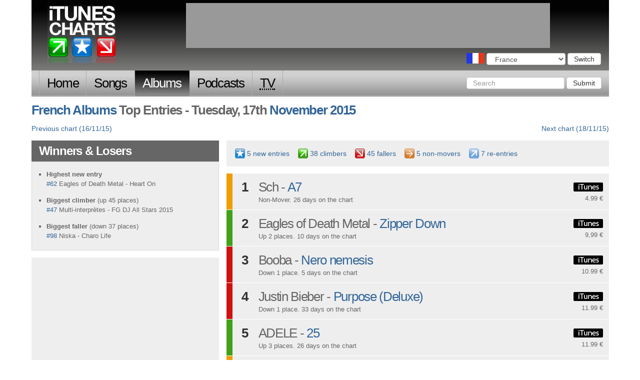

--- FILE ---
content_type: text/html; charset=utf-8
request_url: http://www.itunescharts.net/fra/charts/albums/2015/11/17
body_size: 11420
content:
<!DOCTYPE html>
<!--[if lt IE 8]><html lang="en" class="ie lte9 lte8 lte7"><![endif]-->
<!--[if IE 8]><html lang="en" class="ie ie8 lte9 lte8"><![endif]-->
<!--[if IE 9]><html lang="en" class="ie ie9 lte9"><![endif]-->
<!--[if gt IE 9]><html lang="en"><![endif]-->
<!--[if !IE]><!--><html lang="en"><!--<![endif]-->
<head>
<meta http-equiv="Content-Type" content="text/html; charset=utf-8">
<title>iTunesCharts.net: French Albums Tuesday, 17th November 2015</title>
<meta name="keywords" content="french albums itunes charts france french current top 100 hundred latest itune charts ituens">
<meta name="description" content="French Albums Top 100 Chart for Tuesday, 17th November 2015. Number 1: A7 - Sch.  Highest new entry: Eagles of Death Metal - Heart On">
<link rel="shortcut icon" href="/assets/itunes_charts/i/favicon.ico" type="image/x-icon">
<meta name="google-site-verification" content="291UlohElr2aD0C_CnfkP8CiuCvydvWASJOo9AWXPKg" />
<!--meta name="google-site-verification" content="gSkQgYZt2kn97sYfHDAdeu9vwKFtDHU66hEziQSAr1w" /-->
<meta name="y_key" content="65d4eb78fe5e1985" />
<meta name="viewport" content="width=device-width, initial-scale=1.0">
<link rel="alternate" type="application/atom+xml" title="iTunesCharts.net: French Albums Chart updates" href="/fra/charts/albums.xml">
<link type="text/css" href="/assets/itunes_charts/css/bootstrap-full.css" rel="stylesheet" media="screen">
<link type="text/css" href="/assets/itunes_charts/css/bootstrap_tweaks.css" rel="stylesheet" media="screen">
<link type="text/css" href="/assets/itunes_charts/css/base.css" rel="stylesheet" media="screen">
<link type="text/css" href="/assets/itunes_charts/css/charts.css" rel="stylesheet" media="screen">
<link type="text/css" href="/assets/itunes_charts/css/artists.css" rel="stylesheet" media="screen">
<link type="text/css" href="/assets/itunes_charts/css/country_chooser.css" rel="stylesheet" media="screen">
<link type="text/css" href="/assets/itunes_charts/css/contact-us.css" rel="stylesheet" media="screen">
<link type="text/css" href="/assets/itunes_charts/css/search.css" rel="stylesheet" media="screen">
<!-- HTML5 shim and Respond.js IE8 support of HTML5 elements and media queries -->
<!--[if lt IE 9]>
<script src="/assets/itunes_charts/js/html5shiv.js"></script>
<script src="/assets/itunes_charts/js/respond.min.js"></script>
<![endif]-->
</head>
<body class="fra albums" id="none">
<script type="text/javascript">
document.body.className = ((document.body.className) ? document.body.className + ' js' : 'js');
</script>
<div class="container">
<div id="header" class="row">
<p><a href="/fra/">iTunes Charts (French)</a></p>
<form id="country_switcher" action="/select-country/" method="POST" class="fra">
<input type='hidden' name='csrfmiddlewaretoken' value='keC0CDwV1bsKmauw1iGYhjTTyYKTEhOB' />
<div>
<label for="country">Choose a country</label>
<select id="country" name="country" class="form-control">
<option value="">Choose a country</option>
<option value="uk">United Kingdom</option>
<option value="us">United States</option>
<option value="ger">Germany</option>
<option value="fra" selected="selected">France</option>
<option value="ita">Italy</option>
<option value="can">Canada</option>
<option value="esp">Spain</option>
<option value="aus">Australia</option>
<option value="bra">Brazil</option>
</select>
<button id="country_submit" type="submit" class="btn btn-default">Switch</button>
</div>
</form>
</div>
<nav id="nav" class="navbar navbar-inverse" role="navigation">
<div class="navbar-header">
<button type="button" class="navbar-toggle" data-toggle="collapse" data-target=".navbar-ex1-collapse">
<span class="sr-only">Toggle navigation</span>
<span class="icon-bar"></span>
<span class="icon-bar"></span>
<span class="icon-bar"></span>
</button>
<a class="navbar-brand" href="#">iTunes Charts</a>
</div>
<!-- Collect the nav links, forms, and other content for toggling -->
<div class="collapse navbar-collapse navbar-ex1-collapse">
<ul class="nav navbar-nav">
<li class="home first"><a href="/fra/">Home</a></li>
<li class="songs
">
<a href="/fra/charts/songs/current/">Songs</a>
</li>
<li class="albums
active
">
<a href="/fra/charts/albums/current/">Albums</a>
</li>
<li class="podcasts
">
<a href="/fra/charts/podcasts/current/">Podcasts</a>
</li>
<li class="tv-episodes last
">
<a href="/fra/charts/tv-episodes/current/"><abbr title="Television">TV</abbr></a>
</li>
</ul>
<form class="navbar-form navbar-right" role="search" action="/fra/search" method="get">
<div class="form-group">
<input type="text" class="form-control" name="query" placeholder="Search">
<input type="hidden" name="content_type" value="music">
</div>
<button type="submit" class="btn btn-default">Submit</button>
</form>
</div><!-- /.navbar-collapse -->
</nav>
<div class="row">
<div class="row">
<h1 class="col-md-12"><a href="/fra/charts/albums/">French Albums</a> Top Entries - Tuesday, 17th <a href="/fra/charts/albums/2015/11/">November</a> <a href="/fra/charts/albums/2015/">2015</a></h1>
</div>
<div class="row">
<ul class="prevnext col-md-12">
<li class="prev"><a href="/fra/charts/albums/2015/11/16">Previous <span>French Album</span> chart (16/11/15)</a></li>
<li class="next"><a href="/fra/charts/albums/2015/11/18">Next <span>French Album</span> chart (18/11/15)</a></li>
</ul>
</div>
<div class="row" id="content_primary">
<div class="col-md-4">
<div id="chart_summary" class="block">
<h2 class="hd">Winners &amp; Losers</h2>
<div class="bd">
<ul>
<li>
<h3>Highest new entry</h3>
<p><a href="#chart_fra_albums_62">#62</a> Eagles of Death Metal - Heart On</p>
</li>
<li>
<h3>Biggest climber<span> (up 45 places)</span></h3>
<p>
<a href="#chart_fra_albums_47">#47</a> Multi-interpr&#232;tes - FG DJ All Stars 2015
</p>
</li>
<li>
<h3>Biggest faller<span> (down 37 places)</span></h3>
<p>
<a href="#chart_fra_albums_98">#98</a> Niska - Charo Life
</p>
</li>
</ul>
</div>
</div>
<div class="block mpu">
<script type="text/javascript"><!--
google_ad_client = "pub-4865694194360758";
/* 300x250, created 8/17/10 */
google_ad_slot = "6269728975";
google_ad_width = 300;
google_ad_height = 250;
//-->
</script>
<script type="text/javascript"
src="http://pagead2.googlesyndication.com/pagead/show_ads.js">
</script>
</div>
</div>
<div class="chart col-md-8">
<div id="chart_stats" class="block">
<ul id="movement" class="movement">
<li class="new">5 new entries</li>
<li class="up">38 climbers</li>
<li class="down">45 fallers</li>
<li class="no-move">5 non-movers</li>
<li class="re-entry">7 re-entries</li>
</ul>
</div>
<ul id="chart" class="chart">
<li id="chart_fra_albums_1" class="no-move">
<span class="no">1</span>
<span class="artist">Sch</span> - <span class="entry">
<a href="/fra/artists/music/sch/albums/a7/">A7</a>
</span>
<p class="blurb">Non-Mover. 26 days on the chart</p>
<p class="buy"><a href="https://itunes.apple.com/fr/album/a7/id1050154298?uo=4&amp;at=10l9W2&ct=chart" target="itunes">buy from iTunes</a> 4.99 &#8364;</p>
</li>
<li id="chart_fra_albums_2" class="up">
<span class="no">2</span>
<span class="artist">Eagles of Death Metal</span> - <span class="entry">
<a href="/fra/artists/music/eagles-of-death-metal/albums/zipper-down/">Zipper Down</a>
</span>
<p class="blurb">Up 2 places. 10 days on the chart</p>
<p class="buy"><a href="https://itunes.apple.com/fr/album/zipper-down/id1001319664?l=en&amp;uo=2&amp;at=10l9W2&ct=chart" target="itunes">buy from iTunes</a> 9,99&#160;&#8364;</p>
</li>
<li id="chart_fra_albums_3" class="down">
<span class="no">3</span>
<span class="artist">Booba</span> - <span class="entry">
<a href="/fra/artists/music/booba/albums/nero-nemesis/">Nero nemesis</a>
</span>
<p class="blurb">Down 1 place. 5 days on the chart</p>
<p class="buy"><a href="https://itunes.apple.com/fr/album/nero-nemesis/id1056739373?uo=4&amp;at=10l9W2&ct=chart" target="itunes">buy from iTunes</a> 10.99 &#8364;</p>
</li>
<li id="chart_fra_albums_4" class="down">
<span class="no">4</span>
<span class="artist">Justin Bieber</span> - <span class="entry">
<a href="/fra/artists/music/justin-bieber/albums/purpose-deluxe/">Purpose (Deluxe)</a>
</span>
<p class="blurb">Down 1 place. 33 days on the chart</p>
<p class="buy"><a href="https://itunes.apple.com/fr/album/purpose-deluxe/id1049359399?uo=4&amp;at=10l9W2&ct=chart" target="itunes">buy from iTunes</a> 11.99 &#8364;</p>
</li>
<li id="chart_fra_albums_5" class="up">
<span class="no">5</span>
<span class="artist">ADELE</span> - <span class="entry">
<a href="/fra/artists/music/adele/albums/25/">25</a>
</span>
<p class="blurb">Up 3 places. 26 days on the chart</p>
<p class="buy"><a href="https://itunes.apple.com/fr/album/25/id1051331933?uo=4&amp;at=10l9W2&ct=chart" target="itunes">buy from iTunes</a> 11.99 &#8364;</p>
</li>
<li id="chart_fra_albums_6" class="no-move">
<span class="no">6</span>
<span class="artist">Jul</span> - <span class="entry">
<a href="/fra/artists/music/jul/albums/my-world/">My World</a>
</span>
<p class="blurb">Non-Mover. 13 days on the chart</p>
<p class="buy"><a href="https://itunes.apple.com/fr/album/my-world/id1055685497?uo=4&amp;at=10l9W2&ct=chart" target="itunes">buy from iTunes</a> 8.99 &#8364;</p>
</li>
<li id="chart_fra_albums_7" class="up">
<span class="no">7</span>
<span class="artist">PNL</span> - <span class="entry">
<a href="/fra/artists/music/pnl/albums/le-monde-chico/">Le monde Chico</a>
</span>
<p class="blurb">Up 4 places. 33 days on the chart</p>
<p class="buy"><a href="https://itunes.apple.com/fr/album/le-monde-chico/id1198209788?uo=4&amp;at=10l9W2&ct=chart" target="itunes">buy from iTunes</a> 9.99 &#8364;</p>
</li>
<li id="chart_fra_albums_8" class="down">
<span class="no">8</span>
<span class="artist">Rohff</span> - <span class="entry">
<a href="/fra/artists/music/rohff/albums/le-rohff-game/">Le Rohff Game</a>
</span>
<p class="blurb">Down 3 places. 5 days on the chart</p>
<p class="buy"><a href="https://itunes.apple.com/fr/album/le-rohff-game/id1058402293?uo=4&amp;at=10l9W2&ct=chart" target="itunes">buy from iTunes</a> 10.99 &#8364;</p>
</li>
<li id="chart_fra_albums_9" class="down">
<span class="no">9</span>
<span class="artist">Johnny Hallyday</span> - <span class="entry">
<a href="/fra/artists/music/johnny-hallyday/albums/de-lamour/">De l'Amour</a>
</span>
<p class="blurb">Down 2 places. 13 days on the chart</p>
<p class="buy"><a href="https://itunes.apple.com/fr/album/de-lamour/id1049849958?uo=4&amp;at=10l9W2&ct=chart" target="itunes">buy from iTunes</a> 10.99 &#8364;</p>
</li>
<li id="chart_fra_albums_10" class="up">
<span class="no">10</span>
<span class="artist">Myl&#232;ne Farmer</span> - <span class="entry">
<a href="/fra/artists/music/mylene-farmer-2/albums/interstellaires/">Interstellaires</a>
</span>
<p class="blurb">Up 3 places. 46 days on the chart</p>
<p class="buy"><a href="https://itunes.apple.com/fr/album/interstellaires/id1044836311?uo=4&amp;at=10l9W2&ct=chart" target="itunes">buy from iTunes</a> 10.99 &#8364;</p>
</li>
<div class="banner">
<script type="text/javascript"><!--
google_ad_client = "ca-pub-4865694194360758";
google_ad_slot = "5282170708";
google_ad_width=468;
google_ad_height=60;
if (window.innerWidth >= 490) {
if (document.title.toLowerCase().indexOf('porn') > -1) {}
else {
document.write('<scri'+'pt type="text/javascript" src="http://pagead2.googlesyndication.com/pagead/show_ads.js"></scr'+'ipt>')
}
}
//--></script>
</div>
<li id="chart_fra_albums_11" class="down">
<span class="no">11</span>
<span class="artist">Lilian Renaud</span> - <span class="entry">
<a href="/fra/artists/music/lilian-renaud/albums/le-bruit-de-laube/">Le bruit de l'aube</a>
</span>
<p class="blurb">Down 1 place. 19 days on the chart</p>
<p class="buy"><a href="https://itunes.apple.com/fr/album/le-bruit-de-laube/id1049741921?uo=4&amp;at=10l9W2&ct=chart" target="itunes">buy from iTunes</a> 10.99 &#8364;</p>
</li>
<li id="chart_fra_albums_12" class="down">
<span class="no">12</span>
<span class="artist">Various Artists</span> - <span class="entry">
<a href="/fra/artists/music/various-artists/albums/nrj-music-awards-2015/">NRJ Music Awards 2015</a>
</span>
<p class="blurb">Down 3 places. 19 days on the chart</p>
<p class="buy"><a href="https://itunes.apple.com/fr/album/nrj-music-awards-2015/id1048661532?uo=4&amp;at=10l9W2&ct=chart" target="itunes">buy from iTunes</a> 13.99 &#8364;</p>
</li>
<li id="chart_fra_albums_13" class="up">
<span class="no">13</span>
<span class="artist">Gradur</span> - <span class="entry">
<a href="/fra/artists/music/gradur/albums/shegueyvara-2/">ShegueyVara 2</a>
</span>
<p class="blurb">Up 4 places. 12 days on the chart</p>
<p class="buy"><a href="https://itunes.apple.com/fr/album/shegueyvara-2/id1055051530?uo=4&amp;at=10l9W2&ct=chart" target="itunes">buy from iTunes</a> 10.99 &#8364;</p>
</li>
<li id="chart_fra_albums_14" class="no-move">
<span class="no">14</span>
<span class="artist">Kendji Girac</span> - <span class="entry">
<a href="/fra/artists/music/kendji-girac/albums/ensemble/">Ensemble</a>
</span>
<p class="blurb">Non-Mover. 26 days on the chart</p>
<p class="buy"><a href="https://itunes.apple.com/fr/album/ensemble/id1048284555?uo=4&amp;at=10l9W2&ct=chart" target="itunes">buy from iTunes</a> 7.99 &#8364;</p>
</li>
<li id="chart_fra_albums_15" class="up">
<span class="no">15</span>
<span class="artist">Lilly Wood & The Prick</span> - <span class="entry">
<a href="/fra/artists/music/lilly-wood-the-prick/albums/shadows-2/">Shadows</a>
</span>
<p class="blurb">Up 3 places. 11 days on the chart</p>
<p class="buy"><a href="https://itunes.apple.com/fr/album/shadows/id1042680063?uo=4&amp;at=10l9W2&ct=chart" target="itunes">buy from iTunes</a> 9.99 &#8364;</p>
</li>
<li id="chart_fra_albums_16" class="down">
<span class="no">16</span>
<span class="artist">One Direction</span> - <span class="entry">
<a href="/fra/artists/music/one-direction/albums/made-in-the-am-deluxe-edition/">Made In The A.M. (Deluxe Edition)</a>
</span>
<p class="blurb">Down 4 places. 56 days on the chart</p>
<p class="buy"><a href="https://itunes.apple.com/fr/album/made-in-a.m.-deluxe-edition/id1040170924?uo=4&amp;at=10l9W2&ct=chart" target="itunes">buy from iTunes</a> 12.99 &#8364;</p>
</li>
<li id="chart_fra_albums_17" class="up">
<span class="no">17</span>
<span class="artist">Coldplay</span> - <span class="entry">
<a href="/fra/artists/music/coldplay/albums/a-head-full-of-dreams/">A Head Full of Dreams</a>
</span>
<p class="blurb">Up 2 places. 12 days on the chart</p>
<p class="buy"><a href="https://itunes.apple.com/fr/album/a-head-full-of-dreams/id1053933969?uo=4&amp;at=10l9W2&ct=chart" target="itunes">buy from iTunes</a> 9.99 &#8364;</p>
</li>
<li id="chart_fra_albums_18" class="up">
<span class="no">18</span>
<span class="artist">Niro</span> - <span class="entry">
<a href="/fra/artists/music/niro/albums/si-je-me-souviens/">Si je me souviens</a>
</span>
<p class="blurb">Up 2 places. 33 days on the chart</p>
<p class="buy"><a href="https://itunes.apple.com/fr/album/si-je-me-souviens/id1047646961?uo=4&amp;at=10l9W2&ct=chart" target="itunes">buy from iTunes</a> 6.99 &#8364;</p>
</li>
<li id="chart_fra_albums_19" class="down">
<span class="no">19</span>
<span class="artist">Oxmo Puccino</span> - <span class="entry">
<a href="/fra/artists/music/oxmo-puccino/albums/la-voix-lactee/">La voix lact&#233;e</a>
</span>
<p class="blurb">Down 3 places. 8 days on the chart</p>
<p class="buy"><a href="https://itunes.apple.com/fr/album/la-voix-lactee/id1036846086?uo=4&amp;at=10l9W2&ct=chart" target="itunes">buy from iTunes</a> 9.99 &#8364;</p>
</li>
<li id="chart_fra_albums_20" class="up">
<span class="no">20</span>
<span class="artist">Eagles of Death Metal</span> - <span class="entry">
<a href="/fra/artists/music/eagles-of-death-metal/albums/peace-love-death-metal/">Peace Love Death Metal</a>
</span>
<p class="blurb">Up 5 places from #25</p>
<p class="buy"><a href="https://itunes.apple.com/fr/album/peace-love-death-metal/id1001645589?l=en&amp;uo=2&amp;at=10l9W2&ct=chart" target="itunes">buy from iTunes</a> 9,99&#160;&#8364;</p>
</li>
<div class="ad_responsive">
<style>
.responsive-test-1 { width: 320px; height: 50px; }
@media(min-width: 500px) { .responsive-test-1 { width: 468px; height: 60px; } }
/*@media(min-width: 800px) { .responsive-test-1 { width: 728px; height: 90px; } }*/
</style>
<script async src="//pagead2.googlesyndication.com/pagead/js/adsbygoogle.js"></script>
<!-- Responsive Test #1 -->
<ins class="adsbygoogle responsive-test-1"
style="display:inline-block"
data-ad-client="ca-pub-4865694194360758"
data-ad-slot="2439711235"></ins>
<script>
(adsbygoogle = window.adsbygoogle || []).push({});
</script>
</div>
<li id="chart_fra_albums_21" class="up">
<span class="no">21</span>
<span class="artist">Christine and the Queens</span> - <span class="entry">
<a href="/fra/artists/music/christine-and-the-queens/albums/chaleur-humaine-edition-collector/">Chaleur Humaine (Edition Collector)</a>
</span>
<p class="blurb">Up 6 places from #27</p>
<p class="buy"><a href="https://itunes.apple.com/fr/album/chaleur-humaine-edition-collector/id1051677780?uo=4&amp;at=10l9W2&ct=chart" target="itunes">buy from iTunes</a> 7.99 &#8364;</p>
</li>
<li id="chart_fra_albums_22" class="no-move">
<span class="no">22</span>
<span class="artist">Ma&#238;tre Gims</span> - <span class="entry">
<a href="/fra/artists/music/maitre-gims/albums/mon-cur-avait-raison/">Mon c&#339;ur avait raison</a>
</span>
<p class="blurb">Non-Mover. 132 days on the chart</p>
<p class="buy"><a href="https://itunes.apple.com/fr/album/mon-c-ur-avait-raison/id1041473120?l=en&amp;uo=2&amp;at=10l9W2&ct=chart" target="itunes">buy from iTunes</a> 10,99&#160;&#8364;</p>
</li>
<li id="chart_fra_albums_23" class="down">
<span class="no">23</span>
<span class="artist">Nekfeu</span> - <span class="entry">
<a href="/fra/artists/music/nekfeu/albums/feu-re-edition/">Feu (R&#233;-&#233;dition)</a>
</span>
<p class="blurb">Down 8 places from #15</p>
<p class="buy"><a href="https://itunes.apple.com/fr/album/feu-re-edition/id1056090688?uo=4&amp;at=10l9W2&ct=chart" target="itunes">buy from iTunes</a> 9.99 &#8364;</p>
</li>
<li id="chart_fra_albums_24" class="down">
<span class="no">24</span>
<span class="artist">Synapson</span> - <span class="entry">
<a href="/fra/artists/music/synapson/albums/convergence/">Convergence</a>
</span>
<p class="blurb">Down 1 place. 37 days on the chart</p>
<p class="buy"><a href="https://itunes.apple.com/fr/album/convergence/id1039456666?l=en&amp;uo=2&amp;at=10l9W2&ct=chart" target="itunes">buy from iTunes</a> 9,99&#160;&#8364;</p>
</li>
<li id="chart_fra_albums_25" class="up">
<span class="no">25</span>
<span class="artist">Soprano</span> - <span class="entry">
<a href="/fra/artists/music/soprano/albums/cosmopolitanie-en-route-vers-leverest/">Cosmopolitanie (En route vers l'Everest)</a>
</span>
<p class="blurb">Up 10 places from #35</p>
<p class="buy"><a href="https://itunes.apple.com/fr/album/cosmopolitanie-en-route-vers/id1048483827?uo=4&amp;at=10l9W2&ct=chart" target="itunes">buy from iTunes</a> 9.99 &#8364;</p>
</li>
<li id="chart_fra_albums_26" class="down">
<span class="no">26</span>
<span class="artist">Casseurs Flowters</span> - <span class="entry">
<a href="/fra/artists/music/casseurs-flowters/albums/comment-cest-loin/">Comment c'est loin</a>
</span>
<p class="blurb">Down 5 places from #21</p>
<p class="buy"><a href="https://itunes.apple.com/fr/album/comment-cest-loin/id1057314102?uo=4&amp;at=10l9W2&ct=chart" target="itunes">buy from iTunes</a> 9.99 &#8364;</p>
</li>
<li id="chart_fra_albums_27" class="up">
<span class="no">27</span>
<span class="artist">The Avener</span> - <span class="entry">
<a href="/fra/artists/music/the-avener/albums/the-wanderings-of-the-avener/">The Wanderings of the Avener</a>
</span>
<p class="blurb">Up 15 places from #42</p>
<p class="buy"><a href="https://itunes.apple.com/fr/album/the-wanderings-of-the-avener/id947857235?l=en&amp;uo=2&amp;at=10l9W2&ct=chart" target="itunes">buy from iTunes</a> 9,99&#160;&#8364;</p>
</li>
<li id="chart_fra_albums_28" class="up">
<span class="no">28</span>
<span class="artist">Seth Gueko</span> - <span class="entry">
<a href="/fra/artists/music/seth-gueko/albums/professeur-punchline/">Professeur Punchline</a>
</span>
<p class="blurb">Up 9 places from #37</p>
<p class="buy"><a href="https://itunes.apple.com/fr/album/professeur-punchline/id1040907720?uo=4&amp;at=10l9W2&ct=chart" target="itunes">buy from iTunes</a> 9.99 &#8364;</p>
</li>
<li id="chart_fra_albums_29" class="down">
<span class="no">29</span>
<span class="artist">Eagles of Death Metal</span> - <span class="entry">
<a href="/fra/artists/music/eagles-of-death-metal/albums/death-by-sexy/">Death by Sexy</a>
</span>
<p class="blurb">Down 3 places. 4 days on the chart</p>
<p class="buy"><a href="https://itunes.apple.com/fr/album/death-by-sexy/id166506789?l=en&amp;uo=2&amp;at=10l9W2&ct=chart" target="itunes">buy from iTunes</a> 9,99&#160;&#8364;</p>
</li>
<li id="chart_fra_albums_30" class="down">
<span class="no">30</span>
<span class="artist">Various Artists</span> - <span class="entry">
<a href="/fra/artists/music/various-artists/albums/party-fun-2016/">Party Fun 2016</a>
</span>
<p class="blurb">Down 2 places. 5 days on the chart</p>
<p class="buy"><a href="https://itunes.apple.com/fr/album/party-fun-2016/id1053862691?uo=4&amp;at=10l9W2&ct=chart" target="itunes">buy from iTunes</a> 11.99 &#8364;</p>
</li>
<li id="chart_fra_albums_31" class="down">
<span class="no">31</span>
<span class="artist">Ed Sheeran</span> - <span class="entry">
<a href="/fra/artists/music/ed-sheeran/albums/x-deluxe-edition/">x (Deluxe Edition)</a>
</span>
<p class="blurb">Down 7 places from #24</p>
<p class="buy"><a href="https://itunes.apple.com/fr/album/x-deluxe-edition/id858512800?l=en&amp;uo=2&amp;at=10l9W2&ct=chart" target="itunes">buy from iTunes</a> 9,99&#160;&#8364;</p>
</li>
<li id="chart_fra_albums_32" class="up">
<span class="no">32</span>
<span class="artist">Various Artists</span> - <span class="entry">
<a href="/fra/artists/music/various-artists/albums/corsu-mezu-mezu/">Corsu - Mezu Mezu</a>
</span>
<p class="blurb">Up 9 places from #41</p>
<p class="buy"><a href="https://itunes.apple.com/fr/album/corsu-mezu-mezu/id1040211512?l=en&amp;uo=2&amp;at=10l9W2&ct=chart" target="itunes">buy from iTunes</a> 10,99&#160;&#8364;</p>
</li>
<li id="chart_fra_albums_33" class="down">
<span class="no">33</span>
<span class="artist">XV Barbar</span> - <span class="entry">
<a href="/fra/artists/music/xv-barbar/albums/le-gun-ou-la-rose/">Le gun ou la rose</a>
</span>
<p class="blurb">Down 3 places. 4 days on the chart</p>
<p class="buy"><a href="https://itunes.apple.com/fr/album/le-gun-ou-la-rose/id1057661322?uo=4&amp;at=10l9W2&ct=chart" target="itunes">buy from iTunes</a> 9.99 &#8364;</p>
</li>
<li id="chart_fra_albums_34" class="down">
<span class="no">34</span>
<span class="artist">Lara Fabian</span> - <span class="entry">
<a href="/fra/artists/music/lara-fabian/albums/ma-vie-dans-la-tienne/">Ma vie dans la tienne</a>
</span>
<p class="blurb">Down 3 places. 21 days on the chart</p>
<p class="buy"><a href="https://itunes.apple.com/fr/album/ma-vie-dans-la-tienne/id1043307866?uo=4&amp;at=10l9W2&ct=chart" target="itunes">buy from iTunes</a> 9.99 &#8364;</p>
</li>
<li id="chart_fra_albums_35" class="down">
<span class="no">35</span>
<span class="artist">Louis, Matthieu, Joseph & Anna Chedid</span> - <span class="entry">
<a href="/fra/artists/music/louis-matthieu-joseph-anna-chedid/albums/louis-matthieu-joseph-anna-chedid-deluxe/">Louis, Matthieu, Joseph & Anna Chedid (Deluxe)</a>
</span>
<p class="blurb">Down 1 place. 39 days on the chart</p>
<p class="buy"><a href="https://itunes.apple.com/fr/album/louis-matthieu-joseph-anna-chedid-deluxe/id1044200211?uo=4&amp;at=10l9W2&ct=chart" target="itunes">buy from iTunes</a> 7.99 &#8364;</p>
</li>
<li id="chart_fra_albums_36" class="up">
<span class="no">36</span>
<span class="artist">Whitney Houston</span> - <span class="entry">
<a href="/fra/artists/music/whitney-houston/albums/the-ultimate-collection/">The Ultimate Collection</a>
</span>
<p class="blurb">Up 8 places from #44</p>
<p class="buy"><a href="https://itunes.apple.com/fr/album/the-ultimate-collection/id266232420?l=en&amp;uo=2&amp;at=10l9W2&ct=chart" target="itunes">buy from iTunes</a> 5,99&#160;&#8364;</p>
</li>
<li id="chart_fra_albums_37" class="down">
<span class="no">37</span>
<span class="artist">Ed Sheeran</span> - <span class="entry">
<a href="/fra/artists/music/ed-sheeran/albums/x-wembley-edition/">x (Wembley Edition)</a>
</span>
<p class="blurb">Down 8 places from #29</p>
<p class="buy"><a href="https://itunes.apple.com/fr/album/x-wembley-edition/id1049738147?uo=4&amp;at=10l9W2&ct=chart" target="itunes">buy from iTunes</a> 11.99 &#8364;</p>
</li>
<li id="chart_fra_albums_38" class="down">
<span class="no">38</span>
<span class="artist">Stacey Kent</span> - <span class="entry">
<a href="/fra/artists/music/stacey-kent/albums/tenderly/">Tenderly</a>
</span>
<p class="blurb">Down 5 places from #33</p>
<p class="buy"><a href="https://itunes.apple.com/fr/album/tenderly/id1050333355?uo=4&amp;at=10l9W2&ct=chart" target="itunes">buy from iTunes</a> 10.99 &#8364;</p>
</li>
<li id="chart_fra_albums_39" class="up">
<span class="no">39</span>
<span class="artist">Ty Dolla $ign</span> - <span class="entry">
<a href="/fra/artists/music/ty-dolla-ign/albums/free-tc/">Free TC</a>
</span>
<p class="blurb">Up 7 places from #46</p>
<p class="buy"><a href="https://itunes.apple.com/fr/album/free-tc/id1037165563?uo=4&amp;at=10l9W2&ct=chart" target="itunes">buy from iTunes</a> 11.99 &#8364;</p>
</li>
<li id="chart_fra_albums_40" class="up">
<span class="no">40</span>
<span class="artist">Nekfeu</span> - <span class="entry">
<a href="/fra/artists/music/nekfeu/albums/feu/">Feu</a>
</span>
<p class="blurb">Up 5 places from #45</p>
<p class="buy"><a href="https://itunes.apple.com/fr/album/feu/id990587507?l=en&amp;uo=2&amp;at=10l9W2&ct=chart" target="itunes">buy from iTunes</a> 9,99&#160;&#8364;</p>
</li>
<li id="chart_fra_albums_41" class="down">
<span class="no">41</span>
<span class="artist">Odezenne</span> - <span class="entry">
<a href="/fra/artists/music/odezenne/albums/dolziger-str-2/">Dolziger Str. 2</a>
</span>
<p class="blurb">Down 2 places. 9 days on the chart</p>
<p class="buy"><a href="https://itunes.apple.com/fr/album/dolziger-str.-2/id1038998795?uo=4&amp;at=10l9W2&ct=chart" target="itunes">buy from iTunes</a> 9.99 &#8364;</p>
</li>
<li id="chart_fra_albums_42" class="up">
<span class="no">42</span>
<span class="artist">&#201;tienne Daho</span> - <span class="entry">
<a href="/fra/artists/music/etienne-daho/albums/lhomme-qui-marche/">L'homme qui marche</a>
</span>
<p class="blurb">Up 1 place. 12 days on the chart</p>
<p class="buy"><a href="https://itunes.apple.com/fr/album/lhomme-qui-marche/id1052283367?uo=4&amp;at=10l9W2&ct=chart" target="itunes">buy from iTunes</a> 14.99 &#8364;</p>
</li>
<li id="chart_fra_albums_43" class="up">
<span class="no">43</span>
<span class="artist">Jain</span> - <span class="entry">
<a href="/fra/artists/music/jain/albums/zanaka/">Zanaka</a>
</span>
<p class="blurb">Up 19 places from #62</p>
<p class="buy"><a href="https://itunes.apple.com/fr/album/zanaka/id1046165664?uo=4&amp;at=10l9W2&ct=chart" target="itunes">buy from iTunes</a> 9.99 &#8364;</p>
</li>
<li id="chart_fra_albums_44" class="down">
<span class="no">44</span>
<span class="artist">L.E.J</span> - <span class="entry">
<a href="/fra/artists/music/lej/albums/en-attendant-lalbum/">En attendant l&#8217;album</a>
</span>
<p class="blurb">Down 8 places from #36</p>
<p class="buy"><a href="https://itunes.apple.com/fr/album/en-attendant-lalbum/id1057179023?uo=4&amp;at=10l9W2&ct=chart" target="itunes">buy from iTunes</a> 10.99 &#8364;</p>
</li>
<li id="chart_fra_albums_45" class="up">
<span class="no">45</span>
<span class="artist">Mariah Carey</span> - <span class="entry">
<a href="/fra/artists/music/mariah-carey/albums/greatest-hits/">Greatest Hits</a>
</span>
<p class="blurb">Up 9 places from #54</p>
<p class="buy"><a href="https://itunes.apple.com/fr/album/greatest-hits/id190173909?l=en&amp;uo=2&amp;at=10l9W2&ct=chart" target="itunes">buy from iTunes</a> 5,99&#160;&#8364;</p>
</li>
<li id="chart_fra_albums_46" class="up">
<span class="no">46</span>
<span class="artist">Empire Cast</span> - <span class="entry">
<a href="/fra/artists/music/empire-cast/albums/empire-original-soundtrack-from-season-1-deluxe/">Empire (Original Soundtrack from Season 1) [Deluxe]</a>
</span>
<p class="blurb">Up 41 places from #87</p>
<p class="buy"><a href="https://itunes.apple.com/fr/album/empire-original-soundtrack/id1048585032?uo=4&amp;at=10l9W2&ct=chart" target="itunes">buy from iTunes</a> 9.99 &#8364;</p>
</li>
<li id="chart_fra_albums_47" class="up">
<span class="no">47</span>
<span class="artist">Multi-interpr&#232;tes</span> - <span class="entry">
<a href="/fra/artists/music/multi-interpretes-2/albums/fg-dj-all-stars-2015/">FG DJ All Stars 2015</a>
</span>
<p class="blurb">Up 45 places from #92</p>
<p class="buy"><a href="https://itunes.apple.com/fr/album/fg-dj-all-stars-2015/id1056094073?uo=4&amp;at=10l9W2&ct=chart" target="itunes">buy from iTunes</a> 13.99 &#8364;</p>
</li>
<li id="chart_fra_albums_48" class="down">
<span class="no">48</span>
<span class="artist">Fr&#233;ro Delavega</span> - <span class="entry">
<a href="/fra/artists/music/frero-delavega/albums/frero-delavega/">Fr&#233;ro Delavega</a>
</span>
<p class="blurb">Down 1 place. 508 days on the chart</p>
<p class="buy"><a href="https://itunes.apple.com/fr/album/frero-delavega/id888883422?l=en&amp;uo=2&amp;at=10l9W2&ct=chart" target="itunes">buy from iTunes</a> 9,99&#160;&#8364;</p>
</li>
<li id="chart_fra_albums_49" class="down">
<span class="no">49</span>
<span class="artist">Louane</span> - <span class="entry">
<a href="/fra/artists/music/louane/albums/chambre-12/">Chambre 12</a>
</span>
<p class="blurb">Down 17 places from #32</p>
<p class="buy"><a href="https://itunes.apple.com/fr/album/chambre-12/id963093304?l=en&amp;uo=2&amp;at=10l9W2&ct=chart" target="itunes">buy from iTunes</a> 9,99&#160;&#8364;</p>
</li>
<li id="chart_fra_albums_50" class="up">
<span class="no">50</span>
<span class="artist">The Weeknd</span> - <span class="entry">
<a href="/fra/artists/music/the-weeknd/albums/beauty-behind-the-madness/">Beauty Behind the Madness</a>
</span>
<p class="blurb">Up 32 places from #82</p>
<p class="buy"><a href="https://itunes.apple.com/fr/album/beauty-behind-the-madness/id1017326322?l=en&amp;uo=2&amp;at=10l9W2&ct=chart" target="itunes">buy from iTunes</a> 9,99&#160;&#8364;</p>
</li>
<li id="chart_fra_albums_51" class="down">
<span class="no">51</span>
<span class="artist">Kaaris</span> - <span class="entry">
<a href="/fra/artists/music/kaaris/albums/double-fuck/">Double Fuck</a>
</span>
<p class="blurb">Down 13 places from #38</p>
<p class="buy"><a href="https://itunes.apple.com/fr/album/double-f-k/id1039398356?uo=4&amp;at=10l9W2&ct=chart" target="itunes">buy from iTunes</a> 5.99 &#8364;</p>
</li>
<li id="chart_fra_albums_52" class="up">
<span class="no">52</span>
<span class="artist">Brigitte</span> - <span class="entry">
<a href="/fra/artists/music/brigitte/albums/a-bouche-que-veux-tu/">A bouche que veux-tu</a>
</span>
<p class="blurb">Up 3 places. 5 days on the chart</p>
<p class="buy"><a href="https://itunes.apple.com/fr/album/a-bouche-que-veux-tu/id1048313210?uo=4&amp;at=10l9W2&ct=chart" target="itunes">buy from iTunes</a> 10.99 &#8364;</p>
</li>
<li id="chart_fra_albums_53" class="down">
<span class="no">53</span>
<span class="artist">Aldebert</span> - <span class="entry">
<a href="/fra/artists/music/aldebert/albums/enfantillages-de-noel/">Enfantillages de No&#235;l</a>
</span>
<p class="blurb">Down 4 places. 5 days on the chart</p>
<p class="buy"><a href="https://itunes.apple.com/fr/album/enfantillages-de-noel/id1050333185?uo=4&amp;at=10l9W2&ct=chart" target="itunes">buy from iTunes</a> 6.99 &#8364;</p>
</li>
<li id="chart_fra_albums_54" class="up">
<span class="no">54</span>
<span class="artist">Ibeyi</span> - <span class="entry">
<a href="/fra/artists/music/ibeyi/albums/ibeyi/">Ibeyi</a>
</span>
<p class="blurb">Up 18 places from #72</p>
<p class="buy"><a href="https://itunes.apple.com/fr/album/ibeyi/id1022153775?l=en&amp;uo=2&amp;at=10l9W2&ct=chart" target="itunes">buy from iTunes</a> 6,99&#160;&#8364;</p>
</li>
<li id="chart_fra_albums_55" class="up">
<span class="no">55</span>
<span class="artist">John Lennon</span> - <span class="entry">
<a href="/fra/artists/music/john-lennon/albums/imagine/">Imagine</a>
</span>
<p class="blurb">Up 22 places from #77</p>
<p class="buy"><a href="https://itunes.apple.com/fr/album/imagine/id906381882?l=en&amp;uo=2&amp;at=10l9W2&ct=chart" target="itunes">buy from iTunes</a> 9,99&#160;&#8364;</p>
</li>
<li id="chart_fra_albums_56" class="re-entry">
<span class="no">56</span>
<span class="artist">Benjamin Biolay, Nicolas Fiszman & Denis Benarrosh</span> - <span class="entry">
<a href="/fra/artists/music/benjamin-biolay-nicolas-fiszman-denis-benarrosh/albums/trenet/">Trenet</a>
</span>
<p class="blurb">Re-entry</p>
<p class="buy"><a href="https://itunes.apple.com/fr/album/trenet/id999296687?l=en&amp;uo=2&amp;at=10l9W2&ct=chart" target="itunes">buy from iTunes</a> 9,99&#160;&#8364;</p>
</li>
<li id="chart_fra_albums_57" class="up">
<span class="no">57</span>
<span class="artist">Lefa</span> - <span class="entry">
<a href="/fra/artists/music/lefa/albums/monsieur-fall/">Monsieur Fall</a>
</span>
<p class="blurb">Up 8 places from #65</p>
<p class="buy"><a href="https://itunes.apple.com/fr/album/monsieur-fall/id1057117754?uo=4&amp;at=10l9W2&ct=chart" target="itunes">buy from iTunes</a> 9.99 &#8364;</p>
</li>
<li id="chart_fra_albums_59" class="down">
<span class="no">58</span>
<span class="artist">Amy Winehouse</span> - <span class="entry">
<a href="/fra/artists/music/amy-winehouse/albums/back-to-black-french-bonus-version/">Back to Black (French Bonus Version)</a>
</span>
<p class="blurb">Down 8 places from #51</p>
<p class="buy"><a href="https://itunes.apple.com/fr/album/back-to-black-french-bonus/id258775751?l=en&amp;uo=2&amp;at=10l9W2&ct=chart" target="itunes">buy from iTunes</a> 5,99&#160;&#8364;</p>
</li>
<li id="chart_fra_albums_60" class="down">
<span class="no">59</span>
<span class="artist">Selah Sue</span> - <span class="entry">
<a href="/fra/artists/music/selah-sue/albums/reason/">Reason</a>
</span>
<p class="blurb">Down 12 places from #48</p>
<p class="buy"><a href="https://itunes.apple.com/fr/album/reason/id966573430?l=en&amp;uo=2&amp;at=10l9W2&ct=chart" target="itunes">buy from iTunes</a> 9,99&#160;&#8364;</p>
</li>
<li id="chart_fra_albums_61" class="up">
<span class="no">60</span>
<span class="artist">Grand Corps Malade</span> - <span class="entry">
<a href="/fra/artists/music/grand-corps-malade/albums/il-nous-restera-ca/">Il nous restera &#231;a</a>
</span>
<p class="blurb">Up 13 places from #74</p>
<p class="buy"><a href="https://itunes.apple.com/fr/album/il-nous-restera-%C3%A7a/id1039883031?uo=4&amp;at=10l9W2&ct=chart" target="itunes">buy from iTunes</a> 8.99 &#8364;</p>
</li>
<li id="chart_fra_albums_62" class="new">
<span class="no">61</span>
<span class="artist">Eagles of Death Metal</span> - <span class="entry">
<a href="/fra/artists/music/eagles-of-death-metal/albums/heart-on-deluxe-edition/">Heart On (Deluxe Edition)</a>
</span>
<p class="blurb">New Entry!</p>
<p class="buy"><a href="https://itunes.apple.com/fr/album/heart-on-deluxe-edition/id923363579?l=en&amp;uo=2&amp;at=10l9W2&ct=chart" target="itunes">buy from iTunes</a> 10,99&#160;&#8364;</p>
</li>
<li id="chart_fra_albums_63" class="up">
<span class="no">62</span>
<span class="artist">Kendji Girac</span> - <span class="entry">
<a href="/fra/artists/music/kendji-girac/albums/kendji/">Kendji</a>
</span>
<p class="blurb">Up 16 places from #79</p>
<p class="buy"><a href="https://itunes.apple.com/fr/album/kendji/id905974029?l=en&amp;uo=2&amp;at=10l9W2&ct=chart" target="itunes">buy from iTunes</a> 9,99&#160;&#8364;</p>
</li>
<li id="chart_fra_albums_64" class="down">
<span class="no">63</span>
<span class="artist">Multi-interpr&#232;tes</span> - <span class="entry">
<a href="/fra/artists/music/multi-interpretes-2/albums/hits-2016/">Hits 2016</a>
</span>
<p class="blurb">Down 5 places from #59</p>
<p class="buy"><a href="https://itunes.apple.com/fr/album/hits-2016/id1049115410?l=en&amp;uo=2&amp;at=10l9W2&ct=chart" target="itunes">buy from iTunes</a> 4,99&#160;&#8364;</p>
</li>
<li id="chart_fra_albums_65" class="up">
<span class="no">64</span>
<span class="artist">Bigflo & Oli</span> - <span class="entry">
<a href="/fra/artists/music/bigflo-oli/albums/la-cour-des-grands/">La cour des grands</a>
</span>
<p class="blurb">Up 30 places from #95</p>
<p class="buy"><a href="https://itunes.apple.com/fr/album/la-cour-des-grands/id971256562?l=en&amp;uo=2&amp;at=10l9W2&ct=chart" target="itunes">buy from iTunes</a> 5,99&#160;&#8364;</p>
</li>
<li id="chart_fra_albums_66" class="up">
<span class="no">65</span>
<span class="artist">Josef Salvat</span> - <span class="entry">
<a href="/fra/artists/music/josef-salvat/albums/night-swim/">Night Swim</a>
</span>
<p class="blurb">Up 18 places from #84</p>
<p class="buy"><a href="https://itunes.apple.com/fr/album/night-swim/id1045040022?uo=4&amp;at=10l9W2&ct=chart" target="itunes">buy from iTunes</a> 9.99 &#8364;</p>
</li>
<li id="chart_fra_albums_67" class="down">
<span class="no">66</span>
<span class="artist">ZAZ</span> - <span class="entry">
<a href="/fra/artists/music/zaz/albums/sur-la-route/">Sur la route</a>
</span>
<p class="blurb">Down 4 places. 20 days on the chart</p>
<p class="buy"><a href="https://itunes.apple.com/fr/album/sur-la-route/id1032708831?l=en&amp;uo=2&amp;at=10l9W2&ct=chart" target="itunes">buy from iTunes</a> 10,99&#160;&#8364;</p>
</li>
<li id="chart_fra_albums_69" class="down">
<span class="no">67</span>
<span class="artist">Ibrahim Maalouf</span> - <span class="entry">
<a href="/fra/artists/music/ibrahim-maalouf/albums/red-black-light/">Red & Black Light</a>
</span>
<p class="blurb">Down 3 places. 52 days on the chart</p>
<p class="buy"><a href="https://itunes.apple.com/fr/album/red-black-light/id1023394468?l=en&amp;uo=2&amp;at=10l9W2&ct=chart" target="itunes">buy from iTunes</a> 8,99&#160;&#8364;</p>
</li>
<li id="chart_fra_albums_70" class="up">
<span class="no">68</span>
<span class="artist">PNL</span> - <span class="entry">
<a href="/fra/artists/music/pnl/albums/que-la-famille/">Que la famille</a>
</span>
<p class="blurb">Up 16 places from #86</p>
<p class="buy"><a href="https://itunes.apple.com/fr/album/que-la-famille/id968338156?l=en&amp;uo=2&amp;at=10l9W2&ct=chart" target="itunes">buy from iTunes</a> 9,99&#160;&#8364;</p>
</li>
<li id="chart_fra_albums_71" class="new">
<span class="no">69</span>
<span class="artist">Charles Trenet</span> - <span class="entry">
<a href="/fra/artists/music/charles-trenet/albums/the-best-of-charles-trenet-remastered/">The Best of Charles Trenet (Remastered)</a>
</span>
<p class="blurb">New Entry!</p>
<p class="buy"><a href="https://itunes.apple.com/fr/album/best-charles-trenet-remastered/id767352201?l=en&amp;uo=2&amp;at=10l9W2&ct=chart" target="itunes">buy from iTunes</a> 4,99&#160;&#8364;</p>
</li>
<li id="chart_fra_albums_72" class="new">
<span class="no">70</span>
<span class="artist">Eagles of Death Metal</span> - <span class="entry">
<a href="/fra/artists/music/eagles-of-death-metal/albums/heart-on/">Heart On</a>
</span>
<p class="blurb">New Entry!</p>
<p class="buy"><a href="https://itunes.apple.com/fr/album/heart-on/id923354670?l=en&amp;uo=2&amp;at=10l9W2&ct=chart" target="itunes">buy from iTunes</a> 9,99&#160;&#8364;</p>
</li>
<li id="chart_fra_albums_73" class="down">
<span class="no">71</span>
<span class="artist">Myl&#232;ne Farmer & Sting</span> - <span class="entry">
<a href="/fra/artists/music/mylene-farmer-sting/albums/stolen-car-remixes-ep/">Stolen Car (Remixes) - EP</a>
</span>
<p class="blurb">Down 33 places from #40</p>
<p class="buy"><a href="https://itunes.apple.com/fr/album/stolen-car-remixes-ep/id1056088035?uo=4&amp;at=10l9W2&ct=chart" target="itunes">buy from iTunes</a> 5.99 &#8364;</p>
</li>
<li id="chart_fra_albums_74" class="down">
<span class="no">72</span>
<span class="artist">Lacrim</span> - <span class="entry">
<a href="/fra/artists/music/lacrim/albums/ripro-vol-1/">R.I.P.R.O, Vol. 1</a>
</span>
<p class="blurb">Down 16 places from #58</p>
<p class="buy"><a href="https://itunes.apple.com/fr/album/r.i.p.r.o-vol.-1/id992184467?l=en&amp;uo=2&amp;at=10l9W2&ct=chart" target="itunes">buy from iTunes</a> 5,99&#160;&#8364;</p>
</li>
<li id="chart_fra_albums_75" class="down">
<span class="no">73</span>
<span class="artist">Marina Kaye</span> - <span class="entry">
<a href="/fra/artists/music/marina-kaye/albums/fearless/">Fearless</a>
</span>
<p class="blurb">Down 19 places from #56</p>
<p class="buy"><a href="https://itunes.apple.com/fr/album/fearless/id986323594?l=en&amp;uo=2&amp;at=10l9W2&ct=chart" target="itunes">buy from iTunes</a> 9,99&#160;&#8364;</p>
</li>
<li id="chart_fra_albums_76" class="up">
<span class="no">74</span>
<span class="artist">Lauryn Hill</span> - <span class="entry">
<a href="/fra/artists/music/lauryn-hill/albums/the-miseducation-of-lauryn-hill/">The Miseducation of Lauryn Hill</a>
</span>
<p class="blurb">Up 20 places from #96</p>
<p class="buy"><a href="https://itunes.apple.com/fr/album/miseducation-lauryn-hill/id254210304?l=en&amp;uo=2&amp;at=10l9W2&ct=chart" target="itunes">buy from iTunes</a> 4,99&#160;&#8364;</p>
</li>
<li id="chart_fra_albums_77" class="down">
<span class="no">75</span>
<span class="artist">Zazie</span> - <span class="entry">
<a href="/fra/artists/music/zazie/albums/encore-heureux/">Encore heureux</a>
</span>
<p class="blurb">Down 17 places from #60</p>
<p class="buy"><a href="https://itunes.apple.com/fr/album/encore-heureux/id1044605406?uo=4&amp;at=10l9W2&ct=chart" target="itunes">buy from iTunes</a> 6.99 &#8364;</p>
</li>
<li id="chart_fra_albums_78" class="up">
<span class="no">76</span>
<span class="artist">Justin Bieber</span> - <span class="entry">
<a href="/fra/artists/music/justin-bieber/albums/purpose/">Purpose</a>
</span>
<p class="blurb">Up 5 places from #83</p>
<p class="buy"><a href="https://itunes.apple.com/fr/album/purpose/id1049349328?uo=4&amp;at=10l9W2&ct=chart" target="itunes">buy from iTunes</a> 6.99 &#8364;</p>
</li>
<li id="chart_fra_albums_79" class="down">
<span class="no">77</span>
<span class="artist">Lou Doillon</span> - <span class="entry">
<a href="/fra/artists/music/lou-doillon/albums/lay-low/">Lay Low</a>
</span>
<p class="blurb">Down 26 places from #53</p>
<p class="buy"><a href="https://itunes.apple.com/fr/album/lay-low/id1028002909?uo=4&amp;at=10l9W2&ct=chart" target="itunes">buy from iTunes</a> 4.99 &#8364;</p>
</li>
<li id="chart_fra_albums_80" class="down">
<span class="no">78</span>
<span class="artist">Vitaa</span> - <span class="entry">
<a href="/fra/artists/music/vitaa/albums/la-meme/">La m&#234;me</a>
</span>
<p class="blurb">Down 28 places from #52</p>
<p class="buy"><a href="https://itunes.apple.com/fr/album/la-meme/id1046563360?uo=4&amp;at=10l9W2&ct=chart" target="itunes">buy from iTunes</a> 10.99 &#8364;</p>
</li>
<li id="chart_fra_albums_81" class="down">
<span class="no">79</span>
<span class="artist">Rover</span> - <span class="entry">
<a href="/fra/artists/music/rover/albums/let-it-glow/">Let It Glow</a>
</span>
<p class="blurb">Down 31 places from #50</p>
<p class="buy"><a href="https://itunes.apple.com/fr/album/let-it-glow/id1041457397?uo=4&amp;at=10l9W2&ct=chart" target="itunes">buy from iTunes</a> 9.99 &#8364;</p>
</li>
<li id="chart_fra_albums_82" class="re-entry">
<span class="no">80</span>
<span class="artist">First Aid Kit</span> - <span class="entry">
<a href="/fra/artists/music/first-aid-kit/albums/stay-gold/">Stay Gold</a>
</span>
<p class="blurb">Re-entry</p>
<p class="buy"><a href="https://itunes.apple.com/fr/album/stay-gold/id845312934?l=en&amp;uo=2&amp;at=10l9W2&ct=chart" target="itunes">buy from iTunes</a> 9,99&#160;&#8364;</p>
</li>
<li id="chart_fra_albums_83" class="down">
<span class="no">81</span>
<span class="artist">Multi-interpr&#232;tes</span> - <span class="entry">
<a href="/fra/artists/music/multi-interpretes-2/albums/mes-soirees-disco/">Mes soir&#233;es disco</a>
</span>
<p class="blurb">Down 5 places from #78</p>
<p class="buy"><a href="https://itunes.apple.com/fr/album/mes-soirees-disco/id581404888?l=en&amp;uo=2&amp;at=10l9W2&ct=chart" target="itunes">buy from iTunes</a> 4,99&#160;&#8364;</p>
</li>
<li id="chart_fra_albums_84" class="down">
<span class="no">82</span>
<span class="artist">Mika</span> - <span class="entry">
<a href="/fra/artists/music/mika/albums/no-place-in-heaven-special-edition/">No Place In Heaven (Special Edition)</a>
</span>
<p class="blurb">Down 16 places from #68</p>
<p class="buy"><a href="https://itunes.apple.com/fr/album/no-place-in-heaven-special/id1053884575?uo=4&amp;at=10l9W2&ct=chart" target="itunes">buy from iTunes</a> 12.99 &#8364;</p>
</li>
<li id="chart_fra_albums_85" class="down">
<span class="no">83</span>
<span class="artist">Alonzo</span> - <span class="entry">
<a href="/fra/artists/music/alonzo/albums/capo-dei-capi/">Capo Dei Capi</a>
</span>
<p class="blurb">Down 10 places from #75</p>
<p class="buy"><a href="https://itunes.apple.com/fr/album/capo-dei-capi/id1031622925?l=en&amp;uo=2&amp;at=10l9W2&ct=chart" target="itunes">buy from iTunes</a> 9,99&#160;&#8364;</p>
</li>
<li id="chart_fra_albums_86" class="down">
<span class="no">84</span>
<span class="artist">Blacko</span> - <span class="entry">
<a href="/fra/artists/music/blacko/albums/dualite/">Dualit&#233;</a>
</span>
<p class="blurb">Down 22 places from #64</p>
<p class="buy"><a href="https://itunes.apple.com/fr/album/dualite/id1047776938?uo=4&amp;at=10l9W2&ct=chart" target="itunes">buy from iTunes</a> 9.99 &#8364;</p>
</li>
<li id="chart_fra_albums_88" class="up">
<span class="no">85</span>
<span class="artist">Ellie Goulding</span> - <span class="entry">
<a href="/fra/artists/music/ellie-goulding/albums/delirium-deluxe/">Delirium (Deluxe)</a>
</span>
<p class="blurb">Up 10 places from #98</p>
<p class="buy"><a href="https://itunes.apple.com/fr/album/delirium-deluxe/id1040134609?uo=4&amp;at=10l9W2&ct=chart" target="itunes">buy from iTunes</a> 10.99 &#8364;</p>
</li>
<li id="chart_fra_albums_89" class="no-move">
<span class="no">86</span>
<span class="artist">Fr&#233;ro Delavega</span> - <span class="entry">
<a href="/fra/artists/music/frero-delavega/albums/des-ombres-et-des-lumieres-version-deluxe/">Des ombres et des lumi&#232;res (Version Deluxe)</a>
</span>
<p class="blurb">Non-Mover. 11 days on the chart</p>
<p class="buy"><a href="https://itunes.apple.com/fr/album/des-ombres-et-des-lumi%C3%A8res-version-deluxe/id1053153128?uo=4&amp;at=10l9W2&ct=chart" target="itunes">buy from iTunes</a> 6.99 &#8364;</p>
</li>
<li id="chart_fra_albums_90" class="up">
<span class="no">87</span>
<span class="artist">Sam Smith</span> - <span class="entry">
<a href="/fra/artists/music/sam-smith/albums/in-the-lonely-hour-drowning-shadows-edition/">In The Lonely Hour (Drowning Shadows Edition)</a>
</span>
<p class="blurb">Up 1 place. 12 days on the chart</p>
<p class="buy"><a href="https://itunes.apple.com/fr/album/in-lonely-hour-drowning-shadows/id1044286482?uo=4&amp;at=10l9W2&ct=chart" target="itunes">buy from iTunes</a> 9.99 &#8364;</p>
</li>
<li id="chart_fra_albums_91" class="new">
<span class="no">88</span>
<span class="artist">Charles Trenet</span> - <span class="entry">
<a href="/fra/artists/music/charles-trenet/albums/la-mer-et-49-succes/">La mer et 49 succ&#232;s</a>
</span>
<p class="blurb">New Entry!</p>
<p class="buy"><a href="https://itunes.apple.com/fr/album/la-mer-et-49-succes/id378222083?l=en&amp;uo=2&amp;at=10l9W2&ct=chart" target="itunes">buy from iTunes</a> 4,99&#160;&#8364;</p>
</li>
<li id="chart_fra_albums_92" class="re-entry">
<span class="no">89</span>
<span class="artist">Lucio Bukowski & Kyo Itachi</span> - <span class="entry">
<a href="/fra/artists/music/lucio-bukowski-kyo-itachi/albums/kiai-sous-la-pluie-noire/">Kiai sous la Pluie Noire</a>
</span>
<p class="blurb">Re-entry</p>
<p class="buy"><a href="https://itunes.apple.com/fr/album/kiai-sous-la-pluie-noire/id1045209540?uo=4&amp;at=10l9W2&ct=chart" target="itunes">buy from iTunes</a> 9.99 &#8364;</p>
</li>
<li id="chart_fra_albums_94" class="down">
<span class="no">90</span>
<span class="artist">Various Artists</span> - <span class="entry">
<a href="/fra/artists/music/various-artists/albums/fifty-shades-of-grey-original-motion-picture-sound/">Fifty Shades of Grey (Original Motion Picture Soundtrack)</a>
</span>
<p class="blurb">Down 21 places from #73</p>
<p class="buy"><a href="https://itunes.apple.com/fr/album/fifty-shades-grey-original/id957302315?l=en&amp;uo=2&amp;at=10l9W2&ct=chart" target="itunes">buy from iTunes</a> 9,99&#160;&#8364;</p>
</li>
<li id="chart_fra_albums_95" class="down">
<span class="no">91</span>
<span class="artist">Casseurs Flowters</span> - <span class="entry">
<a href="/fra/artists/music/casseurs-flowters/albums/orelsan-et-gringe-sont-les-casseurs-flowters/">Orelsan et Gringe sont les Casseurs Flowters</a>
</span>
<p class="blurb">Down 7 places from #88</p>
<p class="buy"><a href="https://itunes.apple.com/fr/album/orelsan-et-gringe-sont-les/id732848459?l=en&amp;uo=2&amp;at=10l9W2&ct=chart" target="itunes">buy from iTunes</a> 9,99&#160;&#8364;</p>
</li>
<li id="chart_fra_albums_96" class="re-entry">
<span class="no">92</span>
<span class="artist">Sia</span> - <span class="entry">
<a href="/fra/artists/music/sia/albums/1000-forms-of-fear/">1000 Forms of Fear</a>
</span>
<p class="blurb">Re-entry</p>
<p class="buy"><a href="https://itunes.apple.com/fr/album/1000-forms-of-fear/id930070229?l=en&amp;uo=2&amp;at=10l9W2&ct=chart" target="itunes">buy from iTunes</a> 9,99&#160;&#8364;</p>
</li>
<li id="chart_fra_albums_97" class="re-entry">
<span class="no">93</span>
<span class="artist">M83</span> - <span class="entry">
<a href="/fra/artists/music/m83/albums/hurry-up-were-dreaming/">Hurry Up, We're Dreaming.</a>
</span>
<p class="blurb">Re-entry</p>
<p class="buy"><a href="https://itunes.apple.com/fr/album/hurry-up-were-dreaming./id460385412?l=en&amp;uo=2&amp;at=10l9W2&ct=chart" target="itunes">buy from iTunes</a> 9,99&#160;&#8364;</p>
</li>
<li id="chart_fra_albums_98" class="down">
<span class="no">94</span>
<span class="artist">Niska</span> - <span class="entry">
<a href="/fra/artists/music/niska/albums/charo-life/">Charo Life</a>
</span>
<p class="blurb">Down 37 places from #61</p>
<p class="buy"><a href="https://itunes.apple.com/fr/album/charo-life/id1038492264?l=en&amp;uo=2&amp;at=10l9W2&ct=chart" target="itunes">buy from iTunes</a> 9,99&#160;&#8364;</p>
</li>
<li id="chart_fra_albums_99" class="down">
<span class="no">95</span>
<span class="artist">Seal</span> - <span class="entry">
<a href="/fra/artists/music/seal/albums/7/">7</a>
</span>
<p class="blurb">Down 30 places from #69</p>
<p class="buy"><a href="https://itunes.apple.com/fr/album//id1036658015?uo=4&amp;at=10l9W2&ct=chart" target="itunes">buy from iTunes</a> 9.99 &#8364;</p>
</li>
<li id="chart_fra_albums_100" class="re-entry">
<span class="no">96</span>
<span class="artist">Ibrahim Maalouf</span> - <span class="entry">
<a href="/fra/artists/music/ibrahim-maalouf/albums/illusions/">Illusions</a>
</span>
<p class="blurb">Re-entry</p>
<p class="buy"><a href="https://itunes.apple.com/fr/album/illusions/id730971049?l=en&amp;uo=2&amp;at=10l9W2&ct=chart" target="itunes">buy from iTunes</a> 9,99&#160;&#8364;</p>
</li>
</ul>
</div>
</div>
</div>
<div id="leaderboard">
<script type="text/javascript">
<!--
var google_ad_client = "ca-pub-4865694194360758",
show_leader = false;
/* itc.net leader */
if (window.innerWidth > 992) {
var google_ad_slot = "0434271702";
var google_ad_width = 728;
var google_ad_height = 90;
show_leader = true;
}
else {
if (window.innerWidth >= 515) {
var google_ad_slot = "5282170708";
var google_ad_width=468;
var google_ad_height=60;
show_leader = true;
}
}
if (document.title.toLowerCase().indexOf('porn') > -1) { show_leader = false; }
if (show_leader) { document.write('<scri'+'pt type="text/javascript" src="http://pagead2.googlesyndication.com/pagead/show_ads.js"></scr'+'ipt>'); }
//-->
</script>
</div>
<div id="footer" class="row">
<ul class="col-md-12">
<li class="first"><a href="/fra/about-this-site/">About this site</a></li>
<li><a href="/fra/charts/">All charts</a></li>
<li><a href="/fra/artists/">
Artist Directories</a></li>
<li><a href="/fra/search/">Search</a></li>
<li><a href="/fra/contact-us/">Contact us</a></li>
<li><a href="/fra/faqs/"><abbr title="Frequently asked question">FAQ</abbr>s</a></li>
<li><a href="/fra/privacy-policy/">Privacy Policy</a></li>
<li><a href="http://twitter.com/itunescharts">Twitter</a></li>
<li class="last"><a href="/fra/releases/">Releases</a></li>
</ul>
</div>
</div>
<script type="text/javascript" src="/assets/itunes_charts/js/jquery-1.10.2.min.js?240217"></script>
<script type="text/javascript" src="/assets/itunes_charts/js/all-chart-nav.js?240217"></script>
<script type="text/javascript" src="/assets/itunes_charts/js/lazy_images.js?240217"></script>
<script type="text/javascript" src="/assets/itunes_charts/js/chart-stats-nav.js?240217"></script>
<script type="text/javascript" src="/assets/itunes_charts/js/item_summary.js?240217"></script>
<script type="text/javascript" src="/assets/itunes_charts/js/bootstrap.js?240217"></script>
<script type="text/javascript" src="/assets/itunes_charts/js/country_switcher.js?240217"></script>
<script type="text/javascript" src="/assets/itunes_charts/js/audio_player.js?240217"></script>
<script>
(function(i,s,o,g,r,a,m){i['GoogleAnalyticsObject']=r;i[r]=i[r]||function(){
(i[r].q=i[r].q||[]).push(arguments)},i[r].l=1*new Date();a=s.createElement(o),
m=s.getElementsByTagName(o)[0];a.async=1;a.src=g;m.parentNode.insertBefore(a,m)
})(window,document,'script','https://www.google-analytics.com/analytics.js','ga');
ga('create', 'UA-527902-4', 'auto');
ga('send', 'pageview');
</script>
<script type='text/javascript'>
var _merchantSettings=_merchantSettings || [];
_merchantSettings.push(['AT', '10l9W2']);
(function(){
var autolink=document.createElement('script');
autolink.type='text/javascript';
autolink.async=true;
autolink.src='http://autolinkmaker.itunes.apple.com/js/itunes_autolinkmaker.js';
var s=document.getElementsByTagName('script')[0];
s.parentNode.insertBefore(autolink, s);
})();
</script>
</body>
</html>


--- FILE ---
content_type: text/html; charset=utf-8
request_url: https://www.google.com/recaptcha/api2/aframe
body_size: 265
content:
<!DOCTYPE HTML><html><head><meta http-equiv="content-type" content="text/html; charset=UTF-8"></head><body><script nonce="7awbc1RrGjqUTA9jsT476A">/** Anti-fraud and anti-abuse applications only. See google.com/recaptcha */ try{var clients={'sodar':'https://pagead2.googlesyndication.com/pagead/sodar?'};window.addEventListener("message",function(a){try{if(a.source===window.parent){var b=JSON.parse(a.data);var c=clients[b['id']];if(c){var d=document.createElement('img');d.src=c+b['params']+'&rc='+(localStorage.getItem("rc::a")?sessionStorage.getItem("rc::b"):"");window.document.body.appendChild(d);sessionStorage.setItem("rc::e",parseInt(sessionStorage.getItem("rc::e")||0)+1);localStorage.setItem("rc::h",'1768732257320');}}}catch(b){}});window.parent.postMessage("_grecaptcha_ready", "*");}catch(b){}</script></body></html>

--- FILE ---
content_type: application/javascript
request_url: http://www.itunescharts.net/assets/itunes_charts/js/audio_player.js?240217
body_size: 6062
content:
$(document).ready(function() {

    function progress_bar(el) {
        var setattr = function(parent, name, value) {
            var el = document.createAttribute(name);
            el.value = value;
            parent.setAttributeNode(el);
            return parent;
        }
        // append a canvas element to the el
        var canvas = document.createElement('canvas');
        var dim = el.clientWidth;
        setattr(canvas, 'style', "position:absolute;top:0;left:0;z-index:0");
        setattr(canvas, 'width', dim);
        setattr(canvas, 'height', dim);
        el.appendChild(canvas);

        return {

            el: el,
            canvas: canvas,
            context: canvas.getContext('2d'),
            dim: dim,
            buffering: false,
            buffering_timeout: null,
            play_colour: 'rgb(0, 148, 240)', // iTunes btn hover color
            buffer_colour: 'rgb(99, 99, 99)',

            clear: function() {
                this.context.clearRect(0,0, this.dim, this.dim);
            },

            set_progress: function(percent) {
                this.stop_buffering();
                this.draw_arc(0, percent, this.play_colour);
            },

            toggle_buffering: function(buffer_segment_size) {
                if (this.buffering === true) {
                    this.stop_buffering();
                }
                else {
                    this.start_buffering(buffer_segment_size);
                }
            },

            start_buffering: function(buffer_segment_size) {
                this.buffering = true;
                this._buffer(0, buffer_segment_size);
            },

            _buffer: function(start, end) {
                var that = this;
                end = (end >= 100) ? 0 : end;
                start = (start >=100) ? 0 : start;
                this.draw_arc(start, end, this.buffer_colour);
                this.buffering_timeout = setTimeout(function() {
                    that._buffer(start+10, end+10);
                }, 50);
            },

            stop_buffering: function() {
                clearTimeout(this.buffering_timeout);
                this.buffering = false;
                this.clear();
            },

            draw_arc: function(start, size, colour, count, gap) {
                this.clear();
                /*
                    Draws a circular progress bar within the element
                    to achieve a bar AROUND the play button, style with CSS using
                    padding to create visible space for the <canvas>
                */
                var ctx = this.context;
                var x = y = canvas.width / 2;
                var center = x - 3;
                ctx.strokeStyle = colour;
                ctx.lineWidth = 2;
                ctx.beginPath();
                var st = this.convert_percent_to_radians(start);
                var end = this.convert_percent_to_radians(size);
                ctx.arc(x, y, center, st, end, false);
                ctx.stroke();
            },

            convert_percent_to_radians: function(percent) {
                /* also normalises the start point to 12 o'clock
                    rather than the default (the x-axis or 3 o'clock)  */
                // 2 * PI radians in a circle
                var tot_rads = 2 * Math.PI;
                // default starting point for arc is 3 o'clock ("the x-axis")
                var zero = 0 - (0.25 * tot_rads);
                return zero + (tot_rads * (percent/100));
            }
        }
    };
    $('p.audioclip__play a').each(function() {
        var audioId = $(this).attr('data-clipid');
        var $player = document.getElementById(audioId);
        var prog = progress_bar(this.parentNode);
        // attach it to the link itself
        this.prog = prog;
        var $that = $(this);
        // <audio> events
        // TODO: add tracking events
        $player.addEventListener('play', function() {
            window.audioplayers = window.audioplayers||{};
            window.audioplayers.current_audio = this;
            $that.attr('class', 'audioclip__playing');
            var player = this;
            window.audioplayers[audioId] = setInterval(function() {
                var tot = player.duration,
                    curr = player.currentTime,
                    pcent = parseInt(100 * (curr / tot));
                if (pcent > 0) {
                    prog.set_progress(pcent);
                }
            }, 250);
        });
        $player.addEventListener('pause', function() {
            clearInterval(window.audioplayers[audioId])
            $that.attr('class', 'audioclip__paused');
            prog.set_progress(0);
            window.audioplayers.current_audio = null;
        });
        $player.addEventListener('error', function() {
            clearInterval(window.audioplayers[audioId])
            prog.set_progress(0);
            window.alert("This audio clip is unavailable. Apologies.");
            if (window.ga) ga('send', 'event', 'audio', 'error');
            // now, delete the button and audio element
            this.remove();
            $that.remove();
        });
        // play/pause button handlers
        $(this).click(function() {
            this.prog.start_buffering(20);
            if ($player.currentTime == 0) {
                if ((window.audioplayers) && (window.audioplayers.current_audio)) {
                    window.audioplayers.current_audio.pause();
                    window.audioplayers.current_audio.currentTime = 0;
                    if (window.ga) ga('send', 'event', 'audio', 'play', 'interrupt');
                }
                else {
                    if (window.ga) ga('send', 'event', 'audio', 'play', 'new');
                }
                $player.play();
            }
            else {
                $player.pause();
                $player.currentTime = 0;
                if (window.ga) ga('send', 'event', 'audio', 'pause');
            }
            return false;
        });
    });
});